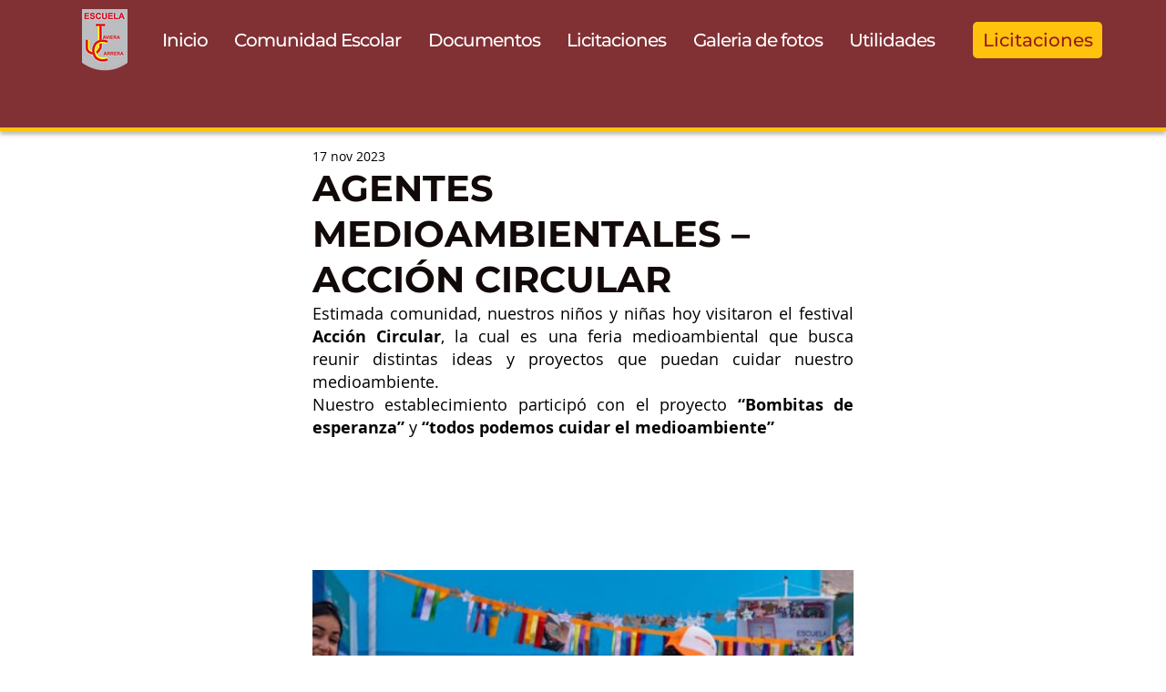

--- FILE ---
content_type: text/css; charset=utf-8
request_url: https://www.escuelajavieracarrera.cl/_serverless/pro-gallery-css-v4-server/layoutCss?ver=2&id=531md-not-scoped&items=3612_1280_853%7C3565_1500_1000%7C3843_1200_1600%7C3663_1600_1200%7C3723_1200_1600%7C3552_1059_1600%7C3614_1200_1600%7C3450_1600_1200%7C3585_768_1024%7C3521_739_1129%7C3775_1500_1000%7C3800_828_574&container=481_594_620_720&options=gallerySizeType:px%7CenableInfiniteScroll:true%7CtitlePlacement:SHOW_ON_HOVER%7CarrowsSize:23%7CthumbnailSize:120%7CgalleryLayout:3%7CisVertical:false%7CgallerySizePx:300%7CcubeType:fill%7CgalleryThumbnailsAlignment:bottom%7CthumbnailSpacings:2.5
body_size: -56
content:
#pro-gallery-531md-not-scoped .pro-gallery-parent-container{ width: 594px !important; height: 620px !important; } #pro-gallery-531md-not-scoped [data-hook="item-container"][data-idx="0"].gallery-item-container{opacity: 1 !important;display: block !important;transition: opacity .2s ease !important;top: 0px !important;left: 0px !important;right: auto !important;height: 493px !important;width: 594px !important;} #pro-gallery-531md-not-scoped [data-hook="item-container"][data-idx="0"] .gallery-item-common-info-outer{height: 100% !important;} #pro-gallery-531md-not-scoped [data-hook="item-container"][data-idx="0"] .gallery-item-common-info{height: 100% !important;width: 100% !important;} #pro-gallery-531md-not-scoped [data-hook="item-container"][data-idx="0"] .gallery-item-wrapper{width: 594px !important;height: 493px !important;margin: 0 !important;} #pro-gallery-531md-not-scoped [data-hook="item-container"][data-idx="0"] .gallery-item-content{width: 594px !important;height: 493px !important;margin: 0px 0px !important;opacity: 1 !important;} #pro-gallery-531md-not-scoped [data-hook="item-container"][data-idx="0"] .gallery-item-hover{width: 594px !important;height: 493px !important;opacity: 1 !important;} #pro-gallery-531md-not-scoped [data-hook="item-container"][data-idx="0"] .item-hover-flex-container{width: 594px !important;height: 493px !important;margin: 0px 0px !important;opacity: 1 !important;} #pro-gallery-531md-not-scoped [data-hook="item-container"][data-idx="0"] .gallery-item-wrapper img{width: 100% !important;height: 100% !important;opacity: 1 !important;} #pro-gallery-531md-not-scoped [data-hook="item-container"][data-idx="1"].gallery-item-container{opacity: 1 !important;display: block !important;transition: opacity .2s ease !important;top: 0px !important;left: 594px !important;right: auto !important;height: 493px !important;width: 594px !important;} #pro-gallery-531md-not-scoped [data-hook="item-container"][data-idx="1"] .gallery-item-common-info-outer{height: 100% !important;} #pro-gallery-531md-not-scoped [data-hook="item-container"][data-idx="1"] .gallery-item-common-info{height: 100% !important;width: 100% !important;} #pro-gallery-531md-not-scoped [data-hook="item-container"][data-idx="1"] .gallery-item-wrapper{width: 594px !important;height: 493px !important;margin: 0 !important;} #pro-gallery-531md-not-scoped [data-hook="item-container"][data-idx="1"] .gallery-item-content{width: 594px !important;height: 493px !important;margin: 0px 0px !important;opacity: 1 !important;} #pro-gallery-531md-not-scoped [data-hook="item-container"][data-idx="1"] .gallery-item-hover{width: 594px !important;height: 493px !important;opacity: 1 !important;} #pro-gallery-531md-not-scoped [data-hook="item-container"][data-idx="1"] .item-hover-flex-container{width: 594px !important;height: 493px !important;margin: 0px 0px !important;opacity: 1 !important;} #pro-gallery-531md-not-scoped [data-hook="item-container"][data-idx="1"] .gallery-item-wrapper img{width: 100% !important;height: 100% !important;opacity: 1 !important;} #pro-gallery-531md-not-scoped [data-hook="item-container"][data-idx="2"].gallery-item-container{opacity: 1 !important;display: block !important;transition: opacity .2s ease !important;top: 0px !important;left: 1188px !important;right: auto !important;height: 493px !important;width: 594px !important;} #pro-gallery-531md-not-scoped [data-hook="item-container"][data-idx="2"] .gallery-item-common-info-outer{height: 100% !important;} #pro-gallery-531md-not-scoped [data-hook="item-container"][data-idx="2"] .gallery-item-common-info{height: 100% !important;width: 100% !important;} #pro-gallery-531md-not-scoped [data-hook="item-container"][data-idx="2"] .gallery-item-wrapper{width: 594px !important;height: 493px !important;margin: 0 !important;} #pro-gallery-531md-not-scoped [data-hook="item-container"][data-idx="2"] .gallery-item-content{width: 594px !important;height: 493px !important;margin: 0px 0px !important;opacity: 1 !important;} #pro-gallery-531md-not-scoped [data-hook="item-container"][data-idx="2"] .gallery-item-hover{width: 594px !important;height: 493px !important;opacity: 1 !important;} #pro-gallery-531md-not-scoped [data-hook="item-container"][data-idx="2"] .item-hover-flex-container{width: 594px !important;height: 493px !important;margin: 0px 0px !important;opacity: 1 !important;} #pro-gallery-531md-not-scoped [data-hook="item-container"][data-idx="2"] .gallery-item-wrapper img{width: 100% !important;height: 100% !important;opacity: 1 !important;} #pro-gallery-531md-not-scoped [data-hook="item-container"][data-idx="3"]{display: none !important;} #pro-gallery-531md-not-scoped [data-hook="item-container"][data-idx="4"]{display: none !important;} #pro-gallery-531md-not-scoped [data-hook="item-container"][data-idx="5"]{display: none !important;} #pro-gallery-531md-not-scoped [data-hook="item-container"][data-idx="6"]{display: none !important;} #pro-gallery-531md-not-scoped [data-hook="item-container"][data-idx="7"]{display: none !important;} #pro-gallery-531md-not-scoped [data-hook="item-container"][data-idx="8"]{display: none !important;} #pro-gallery-531md-not-scoped [data-hook="item-container"][data-idx="9"]{display: none !important;} #pro-gallery-531md-not-scoped [data-hook="item-container"][data-idx="10"]{display: none !important;} #pro-gallery-531md-not-scoped [data-hook="item-container"][data-idx="11"]{display: none !important;} #pro-gallery-531md-not-scoped .pro-gallery-prerender{height:620px !important;}#pro-gallery-531md-not-scoped {height:620px !important; width:594px !important;}#pro-gallery-531md-not-scoped .pro-gallery-margin-container {height:620px !important;}#pro-gallery-531md-not-scoped .one-row:not(.thumbnails-gallery) {height:492.5px !important; width:594px !important;}#pro-gallery-531md-not-scoped .one-row:not(.thumbnails-gallery) .gallery-horizontal-scroll {height:492.5px !important;}#pro-gallery-531md-not-scoped .pro-gallery-parent-container:not(.gallery-slideshow) [data-hook=group-view] .item-link-wrapper::before {height:492.5px !important; width:594px !important;}#pro-gallery-531md-not-scoped .pro-gallery-parent-container {height:620px !important; width:594px !important;}